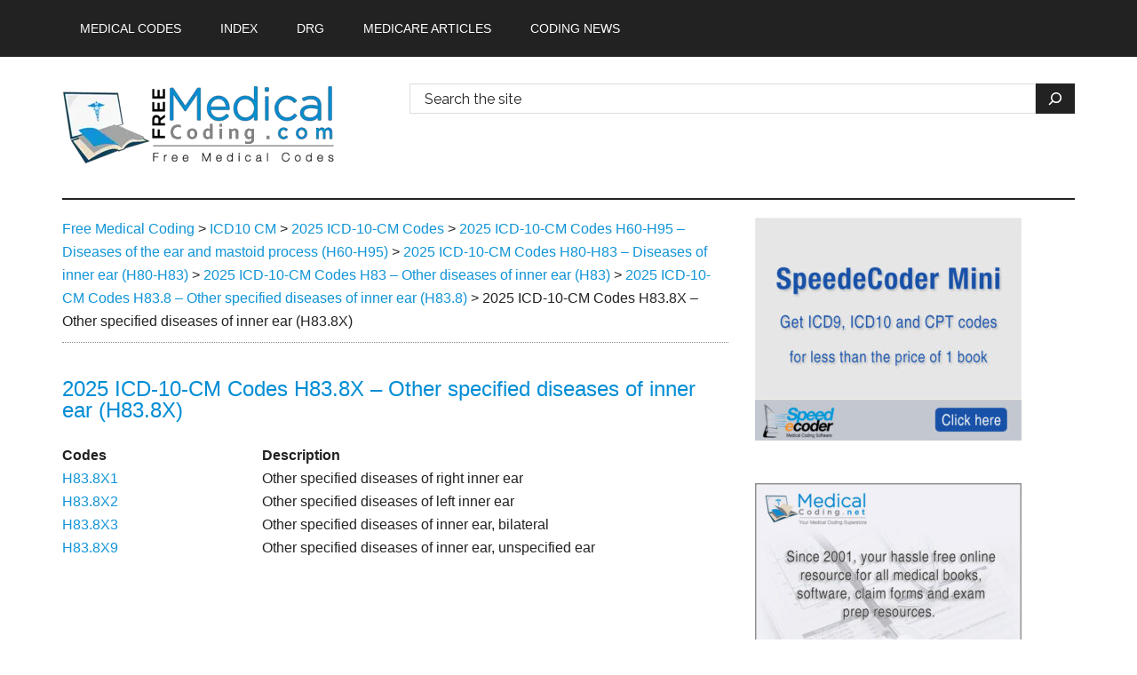

--- FILE ---
content_type: text/html; charset=UTF-8
request_url: https://freemedicalcoding.com/icd10cm/codes/h60-h95/h80-h83/h83/h83-8/h83-8x/
body_size: 17662
content:
<!DOCTYPE html><html lang="en-US" prefix="og: https://ogp.me/ns#"><head><meta charset="UTF-8"/>
<script>var __ezHttpConsent={setByCat:function(src,tagType,attributes,category,force,customSetScriptFn=null){var setScript=function(){if(force||window.ezTcfConsent[category]){if(typeof customSetScriptFn==='function'){customSetScriptFn();}else{var scriptElement=document.createElement(tagType);scriptElement.src=src;attributes.forEach(function(attr){for(var key in attr){if(attr.hasOwnProperty(key)){scriptElement.setAttribute(key,attr[key]);}}});var firstScript=document.getElementsByTagName(tagType)[0];firstScript.parentNode.insertBefore(scriptElement,firstScript);}}};if(force||(window.ezTcfConsent&&window.ezTcfConsent.loaded)){setScript();}else if(typeof getEzConsentData==="function"){getEzConsentData().then(function(ezTcfConsent){if(ezTcfConsent&&ezTcfConsent.loaded){setScript();}else{console.error("cannot get ez consent data");force=true;setScript();}});}else{force=true;setScript();console.error("getEzConsentData is not a function");}},};</script>
<script>var ezTcfConsent=window.ezTcfConsent?window.ezTcfConsent:{loaded:false,store_info:false,develop_and_improve_services:false,measure_ad_performance:false,measure_content_performance:false,select_basic_ads:false,create_ad_profile:false,select_personalized_ads:false,create_content_profile:false,select_personalized_content:false,understand_audiences:false,use_limited_data_to_select_content:false,};function getEzConsentData(){return new Promise(function(resolve){document.addEventListener("ezConsentEvent",function(event){var ezTcfConsent=event.detail.ezTcfConsent;resolve(ezTcfConsent);});});}</script>
<script>if(typeof _setEzCookies!=='function'){function _setEzCookies(ezConsentData){var cookies=window.ezCookieQueue;for(var i=0;i<cookies.length;i++){var cookie=cookies[i];if(ezConsentData&&ezConsentData.loaded&&ezConsentData[cookie.tcfCategory]){document.cookie=cookie.name+"="+cookie.value;}}}}
window.ezCookieQueue=window.ezCookieQueue||[];if(typeof addEzCookies!=='function'){function addEzCookies(arr){window.ezCookieQueue=[...window.ezCookieQueue,...arr];}}
addEzCookies([{name:"ezoab_84125",value:"mod258-c; Path=/; Domain=freemedicalcoding.com; Max-Age=7200",tcfCategory:"store_info",isEzoic:"true",},{name:"ezosuibasgeneris-1",value:"e3c68d2a-54c9-417a-73c0-87dced75a4cf; Path=/; Domain=freemedicalcoding.com; Expires=Wed, 20 Jan 2027 08:36:42 UTC; Secure; SameSite=None",tcfCategory:"understand_audiences",isEzoic:"true",}]);if(window.ezTcfConsent&&window.ezTcfConsent.loaded){_setEzCookies(window.ezTcfConsent);}else if(typeof getEzConsentData==="function"){getEzConsentData().then(function(ezTcfConsent){if(ezTcfConsent&&ezTcfConsent.loaded){_setEzCookies(window.ezTcfConsent);}else{console.error("cannot get ez consent data");_setEzCookies(window.ezTcfConsent);}});}else{console.error("getEzConsentData is not a function");_setEzCookies(window.ezTcfConsent);}</script><script type="text/javascript" data-ezscrex='false' data-cfasync='false'>window._ezaq = Object.assign({"edge_cache_status":13,"edge_response_time":106,"url":"https://freemedicalcoding.com/icd10cm/codes/h60-h95/h80-h83/h83/h83-8/h83-8x/"}, typeof window._ezaq !== "undefined" ? window._ezaq : {});</script><script type="text/javascript" data-ezscrex='false' data-cfasync='false'>window._ezaq = Object.assign({"ab_test_id":"mod258-c"}, typeof window._ezaq !== "undefined" ? window._ezaq : {});window.__ez=window.__ez||{};window.__ez.tf={};</script><script type="text/javascript" data-ezscrex='false' data-cfasync='false'>window.ezDisableAds = true;</script>
<script data-ezscrex='false' data-cfasync='false' data-pagespeed-no-defer>var __ez=__ez||{};__ez.stms=Date.now();__ez.evt={};__ez.script={};__ez.ck=__ez.ck||{};__ez.template={};__ez.template.isOrig=true;window.__ezScriptHost="//www.ezojs.com";__ez.queue=__ez.queue||function(){var e=0,i=0,t=[],n=!1,o=[],r=[],s=!0,a=function(e,i,n,o,r,s,a){var l=arguments.length>7&&void 0!==arguments[7]?arguments[7]:window,d=this;this.name=e,this.funcName=i,this.parameters=null===n?null:w(n)?n:[n],this.isBlock=o,this.blockedBy=r,this.deleteWhenComplete=s,this.isError=!1,this.isComplete=!1,this.isInitialized=!1,this.proceedIfError=a,this.fWindow=l,this.isTimeDelay=!1,this.process=function(){f("... func = "+e),d.isInitialized=!0,d.isComplete=!0,f("... func.apply: "+e);var i=d.funcName.split("."),n=null,o=this.fWindow||window;i.length>3||(n=3===i.length?o[i[0]][i[1]][i[2]]:2===i.length?o[i[0]][i[1]]:o[d.funcName]),null!=n&&n.apply(null,this.parameters),!0===d.deleteWhenComplete&&delete t[e],!0===d.isBlock&&(f("----- F'D: "+d.name),m())}},l=function(e,i,t,n,o,r,s){var a=arguments.length>7&&void 0!==arguments[7]?arguments[7]:window,l=this;this.name=e,this.path=i,this.async=o,this.defer=r,this.isBlock=t,this.blockedBy=n,this.isInitialized=!1,this.isError=!1,this.isComplete=!1,this.proceedIfError=s,this.fWindow=a,this.isTimeDelay=!1,this.isPath=function(e){return"/"===e[0]&&"/"!==e[1]},this.getSrc=function(e){return void 0!==window.__ezScriptHost&&this.isPath(e)&&"banger.js"!==this.name?window.__ezScriptHost+e:e},this.process=function(){l.isInitialized=!0,f("... file = "+e);var i=this.fWindow?this.fWindow.document:document,t=i.createElement("script");t.src=this.getSrc(this.path),!0===o?t.async=!0:!0===r&&(t.defer=!0),t.onerror=function(){var e={url:window.location.href,name:l.name,path:l.path,user_agent:window.navigator.userAgent};"undefined"!=typeof _ezaq&&(e.pageview_id=_ezaq.page_view_id);var i=encodeURIComponent(JSON.stringify(e)),t=new XMLHttpRequest;t.open("GET","//g.ezoic.net/ezqlog?d="+i,!0),t.send(),f("----- ERR'D: "+l.name),l.isError=!0,!0===l.isBlock&&m()},t.onreadystatechange=t.onload=function(){var e=t.readyState;f("----- F'D: "+l.name),e&&!/loaded|complete/.test(e)||(l.isComplete=!0,!0===l.isBlock&&m())},i.getElementsByTagName("head")[0].appendChild(t)}},d=function(e,i){this.name=e,this.path="",this.async=!1,this.defer=!1,this.isBlock=!1,this.blockedBy=[],this.isInitialized=!0,this.isError=!1,this.isComplete=i,this.proceedIfError=!1,this.isTimeDelay=!1,this.process=function(){}};function c(e,i,n,s,a,d,c,u,f){var m=new l(e,i,n,s,a,d,c,f);!0===u?o[e]=m:r[e]=m,t[e]=m,h(m)}function h(e){!0!==u(e)&&0!=s&&e.process()}function u(e){if(!0===e.isTimeDelay&&!1===n)return f(e.name+" blocked = TIME DELAY!"),!0;if(w(e.blockedBy))for(var i=0;i<e.blockedBy.length;i++){var o=e.blockedBy[i];if(!1===t.hasOwnProperty(o))return f(e.name+" blocked = "+o),!0;if(!0===e.proceedIfError&&!0===t[o].isError)return!1;if(!1===t[o].isComplete)return f(e.name+" blocked = "+o),!0}return!1}function f(e){var i=window.location.href,t=new RegExp("[?&]ezq=([^&#]*)","i").exec(i);"1"===(t?t[1]:null)&&console.debug(e)}function m(){++e>200||(f("let's go"),p(o),p(r))}function p(e){for(var i in e)if(!1!==e.hasOwnProperty(i)){var t=e[i];!0===t.isComplete||u(t)||!0===t.isInitialized||!0===t.isError?!0===t.isError?f(t.name+": error"):!0===t.isComplete?f(t.name+": complete already"):!0===t.isInitialized&&f(t.name+": initialized already"):t.process()}}function w(e){return"[object Array]"==Object.prototype.toString.call(e)}return window.addEventListener("load",(function(){setTimeout((function(){n=!0,f("TDELAY -----"),m()}),5e3)}),!1),{addFile:c,addFileOnce:function(e,i,n,o,r,s,a,l,d){t[e]||c(e,i,n,o,r,s,a,l,d)},addDelayFile:function(e,i){var n=new l(e,i,!1,[],!1,!1,!0);n.isTimeDelay=!0,f(e+" ...  FILE! TDELAY"),r[e]=n,t[e]=n,h(n)},addFunc:function(e,n,s,l,d,c,u,f,m,p){!0===c&&(e=e+"_"+i++);var w=new a(e,n,s,l,d,u,f,p);!0===m?o[e]=w:r[e]=w,t[e]=w,h(w)},addDelayFunc:function(e,i,n){var o=new a(e,i,n,!1,[],!0,!0);o.isTimeDelay=!0,f(e+" ...  FUNCTION! TDELAY"),r[e]=o,t[e]=o,h(o)},items:t,processAll:m,setallowLoad:function(e){s=e},markLoaded:function(e){if(e&&0!==e.length){if(e in t){var i=t[e];!0===i.isComplete?f(i.name+" "+e+": error loaded duplicate"):(i.isComplete=!0,i.isInitialized=!0)}else t[e]=new d(e,!0);f("markLoaded dummyfile: "+t[e].name)}},logWhatsBlocked:function(){for(var e in t)!1!==t.hasOwnProperty(e)&&u(t[e])}}}();__ez.evt.add=function(e,t,n){e.addEventListener?e.addEventListener(t,n,!1):e.attachEvent?e.attachEvent("on"+t,n):e["on"+t]=n()},__ez.evt.remove=function(e,t,n){e.removeEventListener?e.removeEventListener(t,n,!1):e.detachEvent?e.detachEvent("on"+t,n):delete e["on"+t]};__ez.script.add=function(e){var t=document.createElement("script");t.src=e,t.async=!0,t.type="text/javascript",document.getElementsByTagName("head")[0].appendChild(t)};__ez.dot=__ez.dot||{};__ez.queue.addFileOnce('/detroitchicago/boise.js', '/detroitchicago/boise.js?gcb=195-0&cb=5', true, [], true, false, true, false);__ez.queue.addFileOnce('/parsonsmaize/abilene.js', '/parsonsmaize/abilene.js?gcb=195-0&cb=e80eca0cdb', true, [], true, false, true, false);__ez.queue.addFileOnce('/parsonsmaize/mulvane.js', '/parsonsmaize/mulvane.js?gcb=195-0&cb=e75e48eec0', true, ['/parsonsmaize/abilene.js'], true, false, true, false);__ez.queue.addFileOnce('/detroitchicago/birmingham.js', '/detroitchicago/birmingham.js?gcb=195-0&cb=539c47377c', true, ['/parsonsmaize/abilene.js'], true, false, true, false);</script>
<script data-ezscrex="false" type="text/javascript" data-cfasync="false">window._ezaq = Object.assign({"ad_cache_level":0,"adpicker_placement_cnt":0,"ai_placeholder_cache_level":0,"ai_placeholder_placement_cnt":-1,"author":"Vivek","domain":"freemedicalcoding.com","domain_id":84125,"ezcache_level":2,"ezcache_skip_code":0,"has_bad_image":0,"has_bad_words":0,"is_sitespeed":0,"lt_cache_level":0,"publish_date":"2023-01-17","response_size":66487,"response_size_orig":60682,"response_time_orig":73,"template_id":5,"url":"https://freemedicalcoding.com/icd10cm/codes/h60-h95/h80-h83/h83/h83-8/h83-8x/","word_count":0,"worst_bad_word_level":0}, typeof window._ezaq !== "undefined" ? window._ezaq : {});__ez.queue.markLoaded('ezaqBaseReady');</script>
<script type='text/javascript' data-ezscrex='false' data-cfasync='false'>
window.ezAnalyticsStatic = true;

function analyticsAddScript(script) {
	var ezDynamic = document.createElement('script');
	ezDynamic.type = 'text/javascript';
	ezDynamic.innerHTML = script;
	document.head.appendChild(ezDynamic);
}
function getCookiesWithPrefix() {
    var allCookies = document.cookie.split(';');
    var cookiesWithPrefix = {};

    for (var i = 0; i < allCookies.length; i++) {
        var cookie = allCookies[i].trim();

        for (var j = 0; j < arguments.length; j++) {
            var prefix = arguments[j];
            if (cookie.indexOf(prefix) === 0) {
                var cookieParts = cookie.split('=');
                var cookieName = cookieParts[0];
                var cookieValue = cookieParts.slice(1).join('=');
                cookiesWithPrefix[cookieName] = decodeURIComponent(cookieValue);
                break; // Once matched, no need to check other prefixes
            }
        }
    }

    return cookiesWithPrefix;
}
function productAnalytics() {
	var d = {"pr":[6],"omd5":"0c84c4e04d7a63fc97b2583cd6502458","nar":"risk score"};
	d.u = _ezaq.url;
	d.p = _ezaq.page_view_id;
	d.v = _ezaq.visit_uuid;
	d.ab = _ezaq.ab_test_id;
	d.e = JSON.stringify(_ezaq);
	d.ref = document.referrer;
	d.c = getCookiesWithPrefix('active_template', 'ez', 'lp_');
	if(typeof ez_utmParams !== 'undefined') {
		d.utm = ez_utmParams;
	}

	var dataText = JSON.stringify(d);
	var xhr = new XMLHttpRequest();
	xhr.open('POST','/ezais/analytics?cb=1', true);
	xhr.onload = function () {
		if (xhr.status!=200) {
            return;
		}

        if(document.readyState !== 'loading') {
            analyticsAddScript(xhr.response);
            return;
        }

        var eventFunc = function() {
            if(document.readyState === 'loading') {
                return;
            }
            document.removeEventListener('readystatechange', eventFunc, false);
            analyticsAddScript(xhr.response);
        };

        document.addEventListener('readystatechange', eventFunc, false);
	};
	xhr.setRequestHeader('Content-Type','text/plain');
	xhr.send(dataText);
}
__ez.queue.addFunc("productAnalytics", "productAnalytics", null, true, ['ezaqBaseReady'], false, false, false, true);
</script><base href="https://freemedicalcoding.com/icd10cm/codes/h60-h95/h80-h83/h83/h83-8/h83-8x/"/>

<meta name="viewport" content="width=device-width, initial-scale=1"/>

<!-- Search Engine Optimization by Rank Math PRO - https://rankmath.com/ -->
<title>2025 ICD-10-CM Codes H83.8X - Other specified diseases of inner ear (H83.8X) - Free Medical Coding</title>
<meta name="description" content="Codes DescriptionH83.8X1 Other specified diseases of right inner earH83.8X2 Other specified diseases of left inner earH83.8X3 Other specified diseases of"/>
<meta name="robots" content="index, follow, max-snippet:-1, max-video-preview:-1, max-image-preview:large"/>
<link rel="canonical" href="https://freemedicalcoding.com/icd10cm/codes/h60-h95/h80-h83/h83/h83-8/h83-8x/"/>
<meta property="og:locale" content="en_US"/>
<meta property="og:type" content="article"/>
<meta property="og:title" content="2025 ICD-10-CM Codes H83.8X - Other specified diseases of inner ear (H83.8X) - Free Medical Coding"/>
<meta property="og:description" content="Codes DescriptionH83.8X1 Other specified diseases of right inner earH83.8X2 Other specified diseases of left inner earH83.8X3 Other specified diseases of"/>
<meta property="og:url" content="https://freemedicalcoding.com/icd10cm/codes/h60-h95/h80-h83/h83/h83-8/h83-8x/"/>
<meta property="og:site_name" content="Free Medical Coding"/>
<meta property="article:published_time" content="2023-01-17T13:10:58+00:00"/>
<meta name="twitter:card" content="summary_large_image"/>
<meta name="twitter:title" content="2025 ICD-10-CM Codes H83.8X - Other specified diseases of inner ear (H83.8X) - Free Medical Coding"/>
<meta name="twitter:description" content="Codes DescriptionH83.8X1 Other specified diseases of right inner earH83.8X2 Other specified diseases of left inner earH83.8X3 Other specified diseases of"/>
<meta name="twitter:label1" content="Time to read"/>
<meta name="twitter:data1" content="Less than a minute"/>
<script type="application/ld+json" class="rank-math-schema-pro">{"@context":"https://schema.org","@graph":[{"@type":["Person","Organization"],"@id":"https://freemedicalcoding.com/#person","name":"Vivek","logo":{"@type":"ImageObject","@id":"https://freemedicalcoding.com/#logo","url":"https://freemedicalcoding.com/wp-content/uploads/2022/12/freemedicalcoding_1.png","contentUrl":"https://freemedicalcoding.com/wp-content/uploads/2022/12/freemedicalcoding_1.png","caption":"Free Medical Coding","inLanguage":"en-US","width":"319","height":"91"},"image":{"@type":"ImageObject","@id":"https://freemedicalcoding.com/#logo","url":"https://freemedicalcoding.com/wp-content/uploads/2022/12/freemedicalcoding_1.png","contentUrl":"https://freemedicalcoding.com/wp-content/uploads/2022/12/freemedicalcoding_1.png","caption":"Free Medical Coding","inLanguage":"en-US","width":"319","height":"91"}},{"@type":"WebSite","@id":"https://freemedicalcoding.com/#website","url":"https://freemedicalcoding.com","name":"Free Medical Coding","alternateName":"FMC","publisher":{"@id":"https://freemedicalcoding.com/#person"},"inLanguage":"en-US"},{"@type":"WebPage","@id":"https://freemedicalcoding.com/icd10cm/codes/h60-h95/h80-h83/h83/h83-8/h83-8x/#webpage","url":"https://freemedicalcoding.com/icd10cm/codes/h60-h95/h80-h83/h83/h83-8/h83-8x/","name":"2025 ICD-10-CM Codes H83.8X - Other specified diseases of inner ear (H83.8X) - Free Medical Coding","datePublished":"2023-01-17T13:10:58+00:00","dateModified":"2023-01-17T13:10:58+00:00","isPartOf":{"@id":"https://freemedicalcoding.com/#website"},"inLanguage":"en-US"},{"@type":"Person","@id":"https://freemedicalcoding.com/author/aad5ccf3_admin/","name":"Vivek","url":"https://freemedicalcoding.com/author/aad5ccf3_admin/","image":{"@type":"ImageObject","@id":"https://secure.gravatar.com/avatar/4c064027e06f3c9cd0eca44ce5292ba0434aaf958c990f937a43c9e4f1895d30?s=96&amp;d=mm&amp;r=g","url":"https://secure.gravatar.com/avatar/4c064027e06f3c9cd0eca44ce5292ba0434aaf958c990f937a43c9e4f1895d30?s=96&amp;d=mm&amp;r=g","caption":"Vivek","inLanguage":"en-US"},"sameAs":["https://freemedicalcoding.com"]},{"@type":"BlogPosting","headline":"2025 ICD-10-CM Codes H83.8X - Other specified diseases of inner ear (H83.8X) - Free Medical Coding","datePublished":"2023-01-17T13:10:58+00:00","dateModified":"2023-01-17T13:10:58+00:00","author":{"@id":"https://freemedicalcoding.com/author/aad5ccf3_admin/","name":"Vivek"},"publisher":{"@id":"https://freemedicalcoding.com/#person"},"description":"Codes DescriptionH83.8X1 Other specified diseases of right inner earH83.8X2 Other specified diseases of left inner earH83.8X3 Other specified diseases of","name":"2025 ICD-10-CM Codes H83.8X - Other specified diseases of inner ear (H83.8X) - Free Medical Coding","@id":"https://freemedicalcoding.com/icd10cm/codes/h60-h95/h80-h83/h83/h83-8/h83-8x/#richSnippet","isPartOf":{"@id":"https://freemedicalcoding.com/icd10cm/codes/h60-h95/h80-h83/h83/h83-8/h83-8x/#webpage"},"inLanguage":"en-US","mainEntityOfPage":{"@id":"https://freemedicalcoding.com/icd10cm/codes/h60-h95/h80-h83/h83/h83-8/h83-8x/#webpage"}}]}</script>
<!-- /Rank Math WordPress SEO plugin -->

<link rel="dns-prefetch" href="//fonts.googleapis.com"/>
<link rel="dns-prefetch" href="//www.googletagmanager.com"/>
<link rel="alternate" title="oEmbed (JSON)" type="application/json+oembed" href="https://freemedicalcoding.com/wp-json/oembed/1.0/embed?url=https%3A%2F%2Ffreemedicalcoding.com%2Ficd10cm%2Fcodes%2Fh60-h95%2Fh80-h83%2Fh83%2Fh83-8%2Fh83-8x%2F"/>
<link rel="alternate" title="oEmbed (XML)" type="text/xml+oembed" href="https://freemedicalcoding.com/wp-json/oembed/1.0/embed?url=https%3A%2F%2Ffreemedicalcoding.com%2Ficd10cm%2Fcodes%2Fh60-h95%2Fh80-h83%2Fh83%2Fh83-8%2Fh83-8x%2F&amp;format=xml"/>
<style id="wp-img-auto-sizes-contain-inline-css">
img:is([sizes=auto i],[sizes^="auto," i]){contain-intrinsic-size:3000px 1500px}
/*# sourceURL=wp-img-auto-sizes-contain-inline-css */
</style>
<link rel="stylesheet" id="atomic-blocks-fontawesome-css" href="https://freemedicalcoding.com/wp-content/plugins/atomic-blocks/dist/assets/fontawesome/css/all.min.css?ver=1669903016" media="all"/>
<link rel="stylesheet" id="genesis-blocks-style-css-css" href="https://freemedicalcoding.com/wp-content/plugins/genesis-blocks/dist/style-blocks.build.css?ver=1765026194" media="all"/>
<link rel="stylesheet" id="magazine-pro-css" href="https://freemedicalcoding.com/wp-content/themes/magazine-pro/style.css?ver=3.6.0" media="all"/>
<style id="magazine-pro-inline-css">

		.custom-logo-link,
		.wp-custom-logo .title-area {
			max-width: 380px;
		}

		.wp-custom-logo .header-widget-area {
			max-width: calc(99% - 380px);
		}
		
/*# sourceURL=magazine-pro-inline-css */
</style>
<style id="wp-emoji-styles-inline-css">

	img.wp-smiley, img.emoji {
		display: inline !important;
		border: none !important;
		box-shadow: none !important;
		height: 1em !important;
		width: 1em !important;
		margin: 0 0.07em !important;
		vertical-align: -0.1em !important;
		background: none !important;
		padding: 0 !important;
	}
/*# sourceURL=wp-emoji-styles-inline-css */
</style>
<style id="wp-block-library-inline-css">
:root{--wp-block-synced-color:#7a00df;--wp-block-synced-color--rgb:122,0,223;--wp-bound-block-color:var(--wp-block-synced-color);--wp-editor-canvas-background:#ddd;--wp-admin-theme-color:#007cba;--wp-admin-theme-color--rgb:0,124,186;--wp-admin-theme-color-darker-10:#006ba1;--wp-admin-theme-color-darker-10--rgb:0,107,160.5;--wp-admin-theme-color-darker-20:#005a87;--wp-admin-theme-color-darker-20--rgb:0,90,135;--wp-admin-border-width-focus:2px}@media (min-resolution:192dpi){:root{--wp-admin-border-width-focus:1.5px}}.wp-element-button{cursor:pointer}:root .has-very-light-gray-background-color{background-color:#eee}:root .has-very-dark-gray-background-color{background-color:#313131}:root .has-very-light-gray-color{color:#eee}:root .has-very-dark-gray-color{color:#313131}:root .has-vivid-green-cyan-to-vivid-cyan-blue-gradient-background{background:linear-gradient(135deg,#00d084,#0693e3)}:root .has-purple-crush-gradient-background{background:linear-gradient(135deg,#34e2e4,#4721fb 50%,#ab1dfe)}:root .has-hazy-dawn-gradient-background{background:linear-gradient(135deg,#faaca8,#dad0ec)}:root .has-subdued-olive-gradient-background{background:linear-gradient(135deg,#fafae1,#67a671)}:root .has-atomic-cream-gradient-background{background:linear-gradient(135deg,#fdd79a,#004a59)}:root .has-nightshade-gradient-background{background:linear-gradient(135deg,#330968,#31cdcf)}:root .has-midnight-gradient-background{background:linear-gradient(135deg,#020381,#2874fc)}:root{--wp--preset--font-size--normal:16px;--wp--preset--font-size--huge:42px}.has-regular-font-size{font-size:1em}.has-larger-font-size{font-size:2.625em}.has-normal-font-size{font-size:var(--wp--preset--font-size--normal)}.has-huge-font-size{font-size:var(--wp--preset--font-size--huge)}.has-text-align-center{text-align:center}.has-text-align-left{text-align:left}.has-text-align-right{text-align:right}.has-fit-text{white-space:nowrap!important}#end-resizable-editor-section{display:none}.aligncenter{clear:both}.items-justified-left{justify-content:flex-start}.items-justified-center{justify-content:center}.items-justified-right{justify-content:flex-end}.items-justified-space-between{justify-content:space-between}.screen-reader-text{border:0;clip-path:inset(50%);height:1px;margin:-1px;overflow:hidden;padding:0;position:absolute;width:1px;word-wrap:normal!important}.screen-reader-text:focus{background-color:#ddd;clip-path:none;color:#444;display:block;font-size:1em;height:auto;left:5px;line-height:normal;padding:15px 23px 14px;text-decoration:none;top:5px;width:auto;z-index:100000}html :where(.has-border-color){border-style:solid}html :where([style*=border-top-color]){border-top-style:solid}html :where([style*=border-right-color]){border-right-style:solid}html :where([style*=border-bottom-color]){border-bottom-style:solid}html :where([style*=border-left-color]){border-left-style:solid}html :where([style*=border-width]){border-style:solid}html :where([style*=border-top-width]){border-top-style:solid}html :where([style*=border-right-width]){border-right-style:solid}html :where([style*=border-bottom-width]){border-bottom-style:solid}html :where([style*=border-left-width]){border-left-style:solid}html :where(img[class*=wp-image-]){height:auto;max-width:100%}:where(figure){margin:0 0 1em}html :where(.is-position-sticky){--wp-admin--admin-bar--position-offset:var(--wp-admin--admin-bar--height,0px)}@media screen and (max-width:600px){html :where(.is-position-sticky){--wp-admin--admin-bar--position-offset:0px}}

/*# sourceURL=wp-block-library-inline-css */
</style><style id="wp-block-search-inline-css">
.wp-block-search__button{margin-left:10px;word-break:normal}.wp-block-search__button.has-icon{line-height:0}.wp-block-search__button svg{height:1.25em;min-height:24px;min-width:24px;width:1.25em;fill:currentColor;vertical-align:text-bottom}:where(.wp-block-search__button){border:1px solid #ccc;padding:6px 10px}.wp-block-search__inside-wrapper{display:flex;flex:auto;flex-wrap:nowrap;max-width:100%}.wp-block-search__label{width:100%}.wp-block-search.wp-block-search__button-only .wp-block-search__button{box-sizing:border-box;display:flex;flex-shrink:0;justify-content:center;margin-left:0;max-width:100%}.wp-block-search.wp-block-search__button-only .wp-block-search__inside-wrapper{min-width:0!important;transition-property:width}.wp-block-search.wp-block-search__button-only .wp-block-search__input{flex-basis:100%;transition-duration:.3s}.wp-block-search.wp-block-search__button-only.wp-block-search__searchfield-hidden,.wp-block-search.wp-block-search__button-only.wp-block-search__searchfield-hidden .wp-block-search__inside-wrapper{overflow:hidden}.wp-block-search.wp-block-search__button-only.wp-block-search__searchfield-hidden .wp-block-search__input{border-left-width:0!important;border-right-width:0!important;flex-basis:0;flex-grow:0;margin:0;min-width:0!important;padding-left:0!important;padding-right:0!important;width:0!important}:where(.wp-block-search__input){appearance:none;border:1px solid #949494;flex-grow:1;font-family:inherit;font-size:inherit;font-style:inherit;font-weight:inherit;letter-spacing:inherit;line-height:inherit;margin-left:0;margin-right:0;min-width:3rem;padding:8px;text-decoration:unset!important;text-transform:inherit}:where(.wp-block-search__button-inside .wp-block-search__inside-wrapper){background-color:#fff;border:1px solid #949494;box-sizing:border-box;padding:4px}:where(.wp-block-search__button-inside .wp-block-search__inside-wrapper) .wp-block-search__input{border:none;border-radius:0;padding:0 4px}:where(.wp-block-search__button-inside .wp-block-search__inside-wrapper) .wp-block-search__input:focus{outline:none}:where(.wp-block-search__button-inside .wp-block-search__inside-wrapper) :where(.wp-block-search__button){padding:4px 8px}.wp-block-search.aligncenter .wp-block-search__inside-wrapper{margin:auto}.wp-block[data-align=right] .wp-block-search.wp-block-search__button-only .wp-block-search__inside-wrapper{float:right}
/*# sourceURL=https://freemedicalcoding.com/wp-includes/blocks/search/style.min.css */
</style>
<style id="global-styles-inline-css">
:root{--wp--preset--aspect-ratio--square: 1;--wp--preset--aspect-ratio--4-3: 4/3;--wp--preset--aspect-ratio--3-4: 3/4;--wp--preset--aspect-ratio--3-2: 3/2;--wp--preset--aspect-ratio--2-3: 2/3;--wp--preset--aspect-ratio--16-9: 16/9;--wp--preset--aspect-ratio--9-16: 9/16;--wp--preset--color--black: #000000;--wp--preset--color--cyan-bluish-gray: #abb8c3;--wp--preset--color--white: #ffffff;--wp--preset--color--pale-pink: #f78da7;--wp--preset--color--vivid-red: #cf2e2e;--wp--preset--color--luminous-vivid-orange: #ff6900;--wp--preset--color--luminous-vivid-amber: #fcb900;--wp--preset--color--light-green-cyan: #7bdcb5;--wp--preset--color--vivid-green-cyan: #00d084;--wp--preset--color--pale-cyan-blue: #8ed1fc;--wp--preset--color--vivid-cyan-blue: #0693e3;--wp--preset--color--vivid-purple: #9b51e0;--wp--preset--color--theme-primary: #008285;--wp--preset--color--theme-secondary: #008285;--wp--preset--gradient--vivid-cyan-blue-to-vivid-purple: linear-gradient(135deg,rgb(6,147,227) 0%,rgb(155,81,224) 100%);--wp--preset--gradient--light-green-cyan-to-vivid-green-cyan: linear-gradient(135deg,rgb(122,220,180) 0%,rgb(0,208,130) 100%);--wp--preset--gradient--luminous-vivid-amber-to-luminous-vivid-orange: linear-gradient(135deg,rgb(252,185,0) 0%,rgb(255,105,0) 100%);--wp--preset--gradient--luminous-vivid-orange-to-vivid-red: linear-gradient(135deg,rgb(255,105,0) 0%,rgb(207,46,46) 100%);--wp--preset--gradient--very-light-gray-to-cyan-bluish-gray: linear-gradient(135deg,rgb(238,238,238) 0%,rgb(169,184,195) 100%);--wp--preset--gradient--cool-to-warm-spectrum: linear-gradient(135deg,rgb(74,234,220) 0%,rgb(151,120,209) 20%,rgb(207,42,186) 40%,rgb(238,44,130) 60%,rgb(251,105,98) 80%,rgb(254,248,76) 100%);--wp--preset--gradient--blush-light-purple: linear-gradient(135deg,rgb(255,206,236) 0%,rgb(152,150,240) 100%);--wp--preset--gradient--blush-bordeaux: linear-gradient(135deg,rgb(254,205,165) 0%,rgb(254,45,45) 50%,rgb(107,0,62) 100%);--wp--preset--gradient--luminous-dusk: linear-gradient(135deg,rgb(255,203,112) 0%,rgb(199,81,192) 50%,rgb(65,88,208) 100%);--wp--preset--gradient--pale-ocean: linear-gradient(135deg,rgb(255,245,203) 0%,rgb(182,227,212) 50%,rgb(51,167,181) 100%);--wp--preset--gradient--electric-grass: linear-gradient(135deg,rgb(202,248,128) 0%,rgb(113,206,126) 100%);--wp--preset--gradient--midnight: linear-gradient(135deg,rgb(2,3,129) 0%,rgb(40,116,252) 100%);--wp--preset--font-size--small: 12px;--wp--preset--font-size--medium: 20px;--wp--preset--font-size--large: 20px;--wp--preset--font-size--x-large: 42px;--wp--preset--font-size--normal: 16px;--wp--preset--font-size--larger: 24px;--wp--preset--spacing--20: 0.44rem;--wp--preset--spacing--30: 0.67rem;--wp--preset--spacing--40: 1rem;--wp--preset--spacing--50: 1.5rem;--wp--preset--spacing--60: 2.25rem;--wp--preset--spacing--70: 3.38rem;--wp--preset--spacing--80: 5.06rem;--wp--preset--shadow--natural: 6px 6px 9px rgba(0, 0, 0, 0.2);--wp--preset--shadow--deep: 12px 12px 50px rgba(0, 0, 0, 0.4);--wp--preset--shadow--sharp: 6px 6px 0px rgba(0, 0, 0, 0.2);--wp--preset--shadow--outlined: 6px 6px 0px -3px rgb(255, 255, 255), 6px 6px rgb(0, 0, 0);--wp--preset--shadow--crisp: 6px 6px 0px rgb(0, 0, 0);}:where(.is-layout-flex){gap: 0.5em;}:where(.is-layout-grid){gap: 0.5em;}body .is-layout-flex{display: flex;}.is-layout-flex{flex-wrap: wrap;align-items: center;}.is-layout-flex > :is(*, div){margin: 0;}body .is-layout-grid{display: grid;}.is-layout-grid > :is(*, div){margin: 0;}:where(.wp-block-columns.is-layout-flex){gap: 2em;}:where(.wp-block-columns.is-layout-grid){gap: 2em;}:where(.wp-block-post-template.is-layout-flex){gap: 1.25em;}:where(.wp-block-post-template.is-layout-grid){gap: 1.25em;}.has-black-color{color: var(--wp--preset--color--black) !important;}.has-cyan-bluish-gray-color{color: var(--wp--preset--color--cyan-bluish-gray) !important;}.has-white-color{color: var(--wp--preset--color--white) !important;}.has-pale-pink-color{color: var(--wp--preset--color--pale-pink) !important;}.has-vivid-red-color{color: var(--wp--preset--color--vivid-red) !important;}.has-luminous-vivid-orange-color{color: var(--wp--preset--color--luminous-vivid-orange) !important;}.has-luminous-vivid-amber-color{color: var(--wp--preset--color--luminous-vivid-amber) !important;}.has-light-green-cyan-color{color: var(--wp--preset--color--light-green-cyan) !important;}.has-vivid-green-cyan-color{color: var(--wp--preset--color--vivid-green-cyan) !important;}.has-pale-cyan-blue-color{color: var(--wp--preset--color--pale-cyan-blue) !important;}.has-vivid-cyan-blue-color{color: var(--wp--preset--color--vivid-cyan-blue) !important;}.has-vivid-purple-color{color: var(--wp--preset--color--vivid-purple) !important;}.has-black-background-color{background-color: var(--wp--preset--color--black) !important;}.has-cyan-bluish-gray-background-color{background-color: var(--wp--preset--color--cyan-bluish-gray) !important;}.has-white-background-color{background-color: var(--wp--preset--color--white) !important;}.has-pale-pink-background-color{background-color: var(--wp--preset--color--pale-pink) !important;}.has-vivid-red-background-color{background-color: var(--wp--preset--color--vivid-red) !important;}.has-luminous-vivid-orange-background-color{background-color: var(--wp--preset--color--luminous-vivid-orange) !important;}.has-luminous-vivid-amber-background-color{background-color: var(--wp--preset--color--luminous-vivid-amber) !important;}.has-light-green-cyan-background-color{background-color: var(--wp--preset--color--light-green-cyan) !important;}.has-vivid-green-cyan-background-color{background-color: var(--wp--preset--color--vivid-green-cyan) !important;}.has-pale-cyan-blue-background-color{background-color: var(--wp--preset--color--pale-cyan-blue) !important;}.has-vivid-cyan-blue-background-color{background-color: var(--wp--preset--color--vivid-cyan-blue) !important;}.has-vivid-purple-background-color{background-color: var(--wp--preset--color--vivid-purple) !important;}.has-black-border-color{border-color: var(--wp--preset--color--black) !important;}.has-cyan-bluish-gray-border-color{border-color: var(--wp--preset--color--cyan-bluish-gray) !important;}.has-white-border-color{border-color: var(--wp--preset--color--white) !important;}.has-pale-pink-border-color{border-color: var(--wp--preset--color--pale-pink) !important;}.has-vivid-red-border-color{border-color: var(--wp--preset--color--vivid-red) !important;}.has-luminous-vivid-orange-border-color{border-color: var(--wp--preset--color--luminous-vivid-orange) !important;}.has-luminous-vivid-amber-border-color{border-color: var(--wp--preset--color--luminous-vivid-amber) !important;}.has-light-green-cyan-border-color{border-color: var(--wp--preset--color--light-green-cyan) !important;}.has-vivid-green-cyan-border-color{border-color: var(--wp--preset--color--vivid-green-cyan) !important;}.has-pale-cyan-blue-border-color{border-color: var(--wp--preset--color--pale-cyan-blue) !important;}.has-vivid-cyan-blue-border-color{border-color: var(--wp--preset--color--vivid-cyan-blue) !important;}.has-vivid-purple-border-color{border-color: var(--wp--preset--color--vivid-purple) !important;}.has-vivid-cyan-blue-to-vivid-purple-gradient-background{background: var(--wp--preset--gradient--vivid-cyan-blue-to-vivid-purple) !important;}.has-light-green-cyan-to-vivid-green-cyan-gradient-background{background: var(--wp--preset--gradient--light-green-cyan-to-vivid-green-cyan) !important;}.has-luminous-vivid-amber-to-luminous-vivid-orange-gradient-background{background: var(--wp--preset--gradient--luminous-vivid-amber-to-luminous-vivid-orange) !important;}.has-luminous-vivid-orange-to-vivid-red-gradient-background{background: var(--wp--preset--gradient--luminous-vivid-orange-to-vivid-red) !important;}.has-very-light-gray-to-cyan-bluish-gray-gradient-background{background: var(--wp--preset--gradient--very-light-gray-to-cyan-bluish-gray) !important;}.has-cool-to-warm-spectrum-gradient-background{background: var(--wp--preset--gradient--cool-to-warm-spectrum) !important;}.has-blush-light-purple-gradient-background{background: var(--wp--preset--gradient--blush-light-purple) !important;}.has-blush-bordeaux-gradient-background{background: var(--wp--preset--gradient--blush-bordeaux) !important;}.has-luminous-dusk-gradient-background{background: var(--wp--preset--gradient--luminous-dusk) !important;}.has-pale-ocean-gradient-background{background: var(--wp--preset--gradient--pale-ocean) !important;}.has-electric-grass-gradient-background{background: var(--wp--preset--gradient--electric-grass) !important;}.has-midnight-gradient-background{background: var(--wp--preset--gradient--midnight) !important;}.has-small-font-size{font-size: var(--wp--preset--font-size--small) !important;}.has-medium-font-size{font-size: var(--wp--preset--font-size--medium) !important;}.has-large-font-size{font-size: var(--wp--preset--font-size--large) !important;}.has-x-large-font-size{font-size: var(--wp--preset--font-size--x-large) !important;}
/*# sourceURL=global-styles-inline-css */
</style>

<style id="classic-theme-styles-inline-css">
/*! This file is auto-generated */
.wp-block-button__link{color:#fff;background-color:#32373c;border-radius:9999px;box-shadow:none;text-decoration:none;padding:calc(.667em + 2px) calc(1.333em + 2px);font-size:1.125em}.wp-block-file__button{background:#32373c;color:#fff;text-decoration:none}
/*# sourceURL=/wp-includes/css/classic-themes.min.css */
</style>
<link rel="stylesheet" id="quiz-maker-css" href="https://freemedicalcoding.com/wp-content/plugins/quiz-maker/public/css/quiz-maker-public.css?ver=6.7.0.97" media="all"/>
<link rel="stylesheet" id="dashicons-css" href="https://freemedicalcoding.com/wp-includes/css/dashicons.min.css?ver=6.9" media="all"/>
<link rel="stylesheet" id="magazine-pro-fonts-css" href="https://fonts.googleapis.com/css?family=Roboto%3A300%2C400%7CRaleway%3A400%2C500%2C900&amp;ver=3.6.0" media="all"/>
<link rel="stylesheet" id="magazine-pro-gutenberg-css" href="https://freemedicalcoding.com/wp-content/themes/magazine-pro/lib/gutenberg/front-end.css?ver=3.6.0" media="all"/>
<style id="magazine-pro-gutenberg-inline-css">
.ab-block-post-grid .ab-block-post-grid-more-link:hover,
.ab-block-post-grid header .ab-block-post-grid-title a:hover {
	color: #008285;
}

.button-more-link.ab-block-post-grid .ab-block-post-grid-more-link:hover,
.ab-block-post-grid .is-grid .ab-block-post-grid-image a .ab-block-post-grid-date,
.site-container .wp-block-button .wp-block-button__link {
	background-color: #008285;
	color: #ffffff;
}

.button-more-link.ab-block-post-grid .ab-block-post-grid-more-link:hover,
.wp-block-button .wp-block-button__link:not(.has-background),
.wp-block-button .wp-block-button__link:not(.has-background):focus,
.wp-block-button .wp-block-button__link:not(.has-background):hover {
	color: #ffffff;
}

.site-container .wp-block-button.is-style-outline .wp-block-button__link {
	color: #008285;
}

.site-container .wp-block-button.is-style-outline .wp-block-button__link:focus,
.site-container .wp-block-button.is-style-outline .wp-block-button__link:hover {
	color: #23a5a8;
}

.site-container .wp-block-pullquote.is-style-solid-color {
	background-color: #008285;
}		.site-container .has-small-font-size {
			font-size: 12px;
		}		.site-container .has-normal-font-size {
			font-size: 16px;
		}		.site-container .has-large-font-size {
			font-size: 20px;
		}		.site-container .has-larger-font-size {
			font-size: 24px;
		}		.site-container .has-theme-primary-color,
		.site-container .wp-block-button .wp-block-button__link.has-theme-primary-color,
		.site-container .wp-block-button.is-style-outline .wp-block-button__link.has-theme-primary-color {
			color: #008285;
		}
		.site-container .has-theme-primary-background-color,
		.site-container .wp-block-button .wp-block-button__link.has-theme-primary-background-color,
		.site-container .wp-block-pullquote.is-style-solid-color.has-theme-primary-background-color {
			background-color: #008285;
		}		.site-container .has-theme-secondary-color,
		.site-container .wp-block-button .wp-block-button__link.has-theme-secondary-color,
		.site-container .wp-block-button.is-style-outline .wp-block-button__link.has-theme-secondary-color {
			color: #008285;
		}
		.site-container .has-theme-secondary-background-color,
		.site-container .wp-block-button .wp-block-button__link.has-theme-secondary-background-color,
		.site-container .wp-block-pullquote.is-style-solid-color.has-theme-secondary-background-color {
			background-color: #008285;
		}
/*# sourceURL=magazine-pro-gutenberg-inline-css */
</style>
<link rel="stylesheet" id="simple-social-icons-font-css" href="https://freemedicalcoding.com/wp-content/plugins/simple-social-icons/css/style.css?ver=4.0.0" media="all"/>
<script src="https://freemedicalcoding.com/wp-includes/js/jquery/jquery.min.js?ver=3.7.1" id="jquery-core-js"></script>
<script src="https://freemedicalcoding.com/wp-includes/js/jquery/jquery-migrate.min.js?ver=3.4.1" id="jquery-migrate-js"></script>
<link rel="https://api.w.org/" href="https://freemedicalcoding.com/wp-json/"/><link rel="alternate" title="JSON" type="application/json" href="https://freemedicalcoding.com/wp-json/wp/v2/pages/34372"/><meta name="generator" content="Site Kit by Google 1.170.0"/><link rel="icon" href="https://freemedicalcoding.com/wp-content/themes/magazine-pro/images/favicon.ico"/>
<link rel="pingback" href="https://freemedicalcoding.com/xmlrpc.php"/>
<!-- Google tag (gtag.js) -->
<script async="" src="https://www.googletagmanager.com/gtag/js?id=G-W5N6VT55QM"></script>
<script>
  window.dataLayer = window.dataLayer || [];
  function gtag(){dataLayer.push(arguments);}
  gtag('js', new Date());

  gtag('config', 'G-W5N6VT55QM');
</script>		<style id="wp-custom-css">
			--wp--preset--color--theme-secondary: #007aff;
--wp--preset--color--theme-primary: #007aff;
*{
	font-family: arial !important;
}
h1, h2, h3, h4, h5, h6, p, a, div, span, section{
	font-family: arial !important;
}
@media only screen and (max-width: 915px){
	#simple-social-icons-5{
		display:none;
	}
	
	.menu-toggle, 
	.dashicons-before, 
	.dashicons-menu{
		text-align: right;
	}
}
.header-widget-area{
	width:100% !important;
}
/* .social-facebook{
	color:blue;
	
}
.social-facebook:hover{
	color:white;	
}
.ssi-facebook a:hover{
	background-color:#2b3990 !important;
} */

     /* All Social Links div */
#simple-social-icons-5 .widget-wrap{
	display: flex;
  float: right;
}
#simple-social-icons-3 .widget-wrap{
	display: flex;
}
#simple-social-icons-5 .widget-wrap .widget-title{
    margin-top: 10px;
}
#simple-social-icons-3 .widget-wrap .widget-title{
    font-size: 13px;
    margin-top: 10px;
}
#simple-social-icons-3 .widget-wrap ul li a,
#simple-social-icons-3 .widget-wrap ul li a{
	background: none !important;
}
      /* All Social Links */
.ssi-facebook a,
.ssi-goodreads a,
.ssi-twitter a{
	padding: 0 !important;
	margin: 0 5px;
}

.ssi-twitter a{
	margin-right: 15px;
}

      /* FB */
.ssi-facebook a svg{
    color: #FFF !important;
    background: #536fb3 !important;	
	border-radius: 50%;
	padding: 9px;
}
.ssi-facebook a svg:hover, 
.ssi-facebook a svg:focus{
    color: #536fb3 !important;
    background: #fff !important;
}

      /* Twitter */
.ssi-twitter a svg{
    color: #FFF !important;
    background: #67c2e0 !important;	
	border-radius: 50%;
	padding: 9px;
}
.ssi-twitter a svg:hover, 
.ssi-twitter a svg:focus{
    color: #67c2e0 !important;
    background: #fff !important;
}

      /* google */
.ssi-goodreads a svg{
    color: #FFF !important;
    background: #434a5b !important;	
	border-radius: 50%;
	padding: 9px;
}
.ssi-goodreads a svg:hover, 
.ssi-goodreads a svg:focus{
    color: #434a5b !important;
    background: #fff !important;
}

       /* Search Form */
#block-14 .widget-wrap form,
.wp-block-search__inside-wrapper {
	width:100% !important;
}
#wp-block-search__input-1{
	height:30px;
}
.wp-block-search__button{
	margin:0;
	padding: 0 10px;
}
.wp-block-search__button:hover,.wp-block-search__button:focus{
	background:#0f94d7;
}

       /* Newsletter Form */
#subscribeenews-ext-3{
	display:flex;
}
.enews-widget input{
	margin-bottom: 0;
}
#subbutton{
	padding: 0 10px;
  width: fit-content;
}
#subbutton:hover{
	background:#aaa;
}

#wpfront-scroll-top-container{
    width: 42px !important;
}
.widget-area .enews-widget input[type="submit"]{
	background-color:#0f94d7;
}

			/* HCPCS CODE */
/* .mydatatable th{
	width: 40%;
} */
.site-inner{
/* position:relative; */
padding-top:20px;
}
/* .m_number{
display:flex;
  position: absolute;
  top: 0%;
padding-top: 10px;
} */
/* .m_number span{
display:flex; 
} */ 
.m_number{
 border-bottom: 2px solid #000;
 margin-bottom:10px;
 padding-bottom:5px;
} 
.m_number span a{
 color: dimgray !important;
 font-weight:900;
}
.m_number a{
 font-weight:900 !important;
	cursor:pointer;
}
.entry-title{
	/* display:none; */
	font-size:24px;
	color: #008dd5;
}
.entry-title a{	
	color:#0f94d7;
}
.entry-title a:hover{	
	color:#000;
}
 
@media screen and (max-width: 1000px){
/* .m_number{
display: none;
} */
}

.mydataul3{
 padding-left: 0 !important;
 margin-top: 10px;
}
.mydataul{
 padding-left: 0 !important;
 margin-top: 10px;
}
.mydataul li {
 display: flex;
}
.dates span{
 padding: 2px 6px 0px 6px;
 font-size: 12px;
 font-weight: 600;
 color: #fff;
 border-radius: 3px !important;
 background-color: #777;
 margin: 5px 5px 5px 0;
 display: inline-block;
} 
.treeview ul {
  list-style: none;
  padding-left: 0;
}
.treeview ul li {
  padding: 10px 0px 0px 10px;
  position: relative;
}
.treeview ul li:before {
    content: "";
    position: absolute;
    top: -10px;
    left: 0px;
    border-left: 1px dashed #a2a5b5;
    width: 1px;
    height: 100%;
}
.treeview ul li:after {
  content: "";
    position: absolute;
    border-top: 1px dashed #a2a5b5;
    top: 17px;
    left: 3px;
    width: 15px;
}
.treeview > ul > li:after, .treeview > ul > li:last-child:before {
  content: unset;
}
.treeview > ul > li:before {
  top: 90px;
  left: 36px;
}
.treeview > ul > li:not(:last-child) > ul > li:before {
  content: unset;
}
.treeview > ul > li > .treeview__level:before {
    height: 0;
    width: 0;
    top: 17.5px;
    content: '▼';
    transform: rotate(270deg);
    color: #f13a35;
    background: #fff;
    left: -7px;
    font-size: 15px;
}
.treeview > ul > li > ul {
/*  padding-left: 34px;*/
}
.treeview__level {
  padding-left: 20px;
  position: relative;
  z-index: 1;
}
.treeview__level:before {
/*  content: attr(data-level);*/
    position: absolute;
    height: 0px;
    width: 0px;
    top: 14.5px;
    content: '▼';
    transform: rotate(270deg);
    color: #f13a35;
    background: #565151;
    left: -7px;
    font-size: 15px;
}
.treeview__level .level-same, .treeview__level .level-sub {
  position: absolute;
  display: none;
  transition: opacity 250ms cubic-bezier(0.7, 0, 0.3, 1);
}
.treeview__level .level-same.in, .treeview__level .level-sub.in {
  display: block;
}
.treeview__level .level-same {
  top: 0;
  left: 45px;
}
.treeview__level .level-sub {
  top: 42px;
  left: 0px;
}
.treeview__level .level-remove {
  display: none;
}
.treeview__level.selected {
  background-color: #f9f9fb;
  box-shadow: 0px 3px 15px 0px rgba(0, 0, 0, 0.1);
}
.treeview__level.selected .level-remove {
  display: inline-block;
}
.treeview__level.selected .level-add {
  display: none;
}
.treeview__level.selected .level-same, .treeview__level.selected .level-sub {
  display: none;
}
.treeview .level-title {
  cursor: pointer;
  user-select: none;
}
.treeview .level-title:hover {
/*  text-decoration: underline;*/
}
.treeview--mapview ul {
  justify-content: center;
  display: flex;
}
.treeview--mapview ul li:before {
  content: unset;
}
.treeview--mapview ul li:after {
  content: unset;
}

.treeview ul li:last-child:before {
  top: -22px;
  height: 39px;
} 

.mylastlevel:before {
    color: #5cb85c !important;
}
.mylastlevel span{
	display:flex;
}
.entry-content ul > li {
    list-style-type: none;
}
.entry-content ol ul > li, .entry-content ul ul > li {
    list-style-type: none;
}
a:focus, a:hover{
	outline:none;
	text-decoration:none;
	box-shadow:none;
}
a{
	color:#0f94d7;
	text-decoration:none;
	box-shadow:none;
}
#sp-wp-carousel-free-id-255.sp-wpcp-255 .wpcp-swiper-dots .swiper-pagination-bullet.swiper-pagination-bullet-active{
	background-color:#0f94d7;
}
.entry-content .myul > li {
    list-style-type: disc;
}
.entry-content .myul > li  > .myul > li{
    list-style-type: circle;
}
.entry-content .myul > li  > .myul > li > .myul > li{
    list-style-type: square;
}
.display-flex{
	display:flex;
}
				/* Category */
.archive-description, .taxonomy-archive-description, .taxonomy-description{
	  background-color: #0f94d7;
    padding: 10px;
    color: #fff;
    margin-bottom: 25px;
}

.ab-post-grid-section-title{
/* 	background: none;
  color: #0f94d7;
  font-size: 36px;
  font-weight: 600; */
  text-transform: capitalize;
  padding-left: 0;
	font-size: 26px;
	background-color: #0f94d7;
  padding: 10px;
  color: #fff;
  margin-bottom: 25px;
}
.ab-block-post-grid .is-list .ab-block-post-grid-title, .ab-block-post-grid header .ab-block-post-grid-title a{
	color:#0f94d7;
}
.ab-block-post-grid .is-list .ab-block-post-grid-title, .ab-block-post-grid header .ab-block-post-grid-title a:hover{
	color:#000;
	box-shadow:none;
}
.ab-block-post-grid .ab-text-link, .read-more .searchlink, .more-link{
  color: gray;
  border-bottom: 1px solid gray;
  font-weight: 500;
	transition:.5s ease-in-out;
}
.ab-block-post-grid .ab-text-link:hover, .read-more .searchlink:hover, .more-link:hover{
	color: #08618f;
	border-bottom:1px solid #08618f;
  font-weight: 600;
	box-shadow:none;
	letter-spacing:1px;
	transition:.4s ease-in-out;
}

/*  UL as Table | NEO & DRUG */
@media only screen and (max-width: 1181px){
	.entry-content .myuldiv{
		overflow-x:scroll;
	}
}
.mydataul2{
	width:740px;
	list-style-type:none !important;
	padding-left: 0 !important;
	font-size: 14px;
}
.mydataul2 li{ 
	display:flex;	
	border-top: 1px solid #ddd;
	border-left: 1px solid #ddd;
	border-right: 1px solid #ddd;
}
.mydataul2 li div{
	display:flex;
}
.mydataul2 li div div{ 
	border-left: 1px solid #ddd;
	padding: 5px;
}
.mydataul2 li:last-child{
	border-bottom: 1px solid #ddd;
} 
.search-results-wrap .entry{
	margin-bottom:0;
}
.entry-content .styleul > li{
	list-style-type:square;
}
/* .fa-angle-left:before{
  content: "⯇";
  font-size: 15px;
}
.fa-angle-right:before{
  content: "⯈";
  font-size: 15px;
} */
#sp-wp-carousel-free-id-255.sp-wpcp-255 .swiper-button-prev i{
	content: "⯈";
  font-size: 15px;
} 
#sp-wp-carousel-free-id-255.sp-wpcp-255 .swiper-button-next i{
	content: "⯇";
  font-size: 15px;
}
#sp-wp-carousel-free-id-255.sp-wpcp-255 .swiper-button-prev i:hover, #sp-wp-carousel-free-id-255.sp-wpcp-255 .swiper-button-next i:hover{
	color:#0f94d7 !important;
  font-size: 25px !important;
}
#sp-wp-carousel-free-id-255.sp-wpcp-255 .swiper-button-prev:focus, #sp-wp-carousel-free-id-255.sp-wpcp-255 .swiper-button-next:focus{
	outline:none;
	border:none;
}

	/* HOMEPAGE 4 IMAGE */
.imgs_123 {
  padding: 2%;
  text-align: center;
  
}
.imgs_div_123 {
  max-width: 1200px;
  margin: 0 auto;
  display: grid;
  grid-gap: 1rem;
}
/* Screen larger than 600px? 2 column */
@media (min-width: 300px) {
  .imgs_div_123 { grid-template-columns: repeat(2, 1fr); }
}
/* Screen larger than 900px? 3 columns */
@media (min-width: 900px) {
  .imgs_div_123 { grid-template-columns: repeat(4, 1fr); }
}		</style>
		<script type='text/javascript'>
var ezoTemplate = 'orig_site';
var ezouid = '1';
var ezoFormfactor = '1';
</script><script data-ezscrex="false" type='text/javascript'>
var soc_app_id = '0';
var did = 84125;
var ezdomain = 'freemedicalcoding.com';
var ezoicSearchable = 1;
</script></head>
<body class="wp-singular page-template-default page page-id-34372 page-parent page-child parent-pageid-34371 wp-custom-logo wp-embed-responsive wp-theme-genesis wp-child-theme-magazine-pro content-sidebar genesis-breadcrumbs-visible genesis-singular-image-hidden genesis-footer-widgets-visible primary-nav" itemscope="" itemtype="https://schema.org/WebPage"><div class="site-container"><ul class="genesis-skip-link"><li><a href="#genesis-content" class="screen-reader-shortcut"> Skip to main content</a></li><li><a href="#genesis-sidebar-primary" class="screen-reader-shortcut"> Skip to primary sidebar</a></li><li><a href="#genesis-footer-widgets" class="screen-reader-shortcut"> Skip to footer</a></li></ul><nav class="nav-primary" aria-label="Main" itemscope="" itemtype="https://schema.org/SiteNavigationElement" id="genesis-nav-primary"><div class="wrap"><ul id="menu-before-header-menu" class="menu genesis-nav-menu menu-primary js-superfish"><li id="menu-item-104" class="menu-item menu-item-type-post_type menu-item-object-page menu-item-home menu-item-has-children menu-item-104"><a href="https://freemedicalcoding.com/" itemprop="url"><span itemprop="name">Medical Codes</span></a>
<ul class="sub-menu">
	<li id="menu-item-296" class="menu-item menu-item-type-custom menu-item-object-custom menu-item-296"><a href="https://freemedicalcoding.com/hcpcs/" itemprop="url"><span itemprop="name">HCPCS 2025</span></a></li>
	<li id="menu-item-137" class="menu-item menu-item-type-custom menu-item-object-custom menu-item-137"><a href="https://freemedicalcoding.com/icd10cm/" itemprop="url"><span itemprop="name">ICD10 CM Codes</span></a></li>
	<li id="menu-item-138" class="menu-item menu-item-type-custom menu-item-object-custom menu-item-138"><a href="https://freemedicalcoding.com/icd10pcs/" itemprop="url"><span itemprop="name">ICD 10 PCS</span></a></li>
</ul>
</li>
<li id="menu-item-295" class="menu-item menu-item-type-custom menu-item-object-custom menu-item-has-children menu-item-295"><a href="#" itemprop="url"><span itemprop="name">Index</span></a>
<ul class="sub-menu">
	<li id="menu-item-142" class="menu-item menu-item-type-custom menu-item-object-custom menu-item-142"><a href="https://freemedicalcoding.com/icd10cm/icd10cmindex" itemprop="url"><span itemprop="name">ICD 10 CM Indexes</span></a></li>
	<li id="menu-item-143" class="menu-item menu-item-type-custom menu-item-object-custom menu-item-143"><a href="https://freemedicalcoding.com/icd10cm/icd10cmeindex/" itemprop="url"><span itemprop="name">ICD 10 CM External Cause Indexes</span></a></li>
	<li id="menu-item-144" class="menu-item menu-item-type-custom menu-item-object-custom menu-item-144"><a href="https://freemedicalcoding.com/icd10cm/table_of_drugs/" itemprop="url"><span itemprop="name">ICD 10 CM Drugs Indexes</span></a></li>
	<li id="menu-item-145" class="menu-item menu-item-type-custom menu-item-object-custom menu-item-145"><a href="https://freemedicalcoding.com/icd10cm/table_of_neoplasms/" itemprop="url"><span itemprop="name">ICD 10 CM Neoplasms Indexes</span></a></li>
	<li id="menu-item-146" class="menu-item menu-item-type-custom menu-item-object-custom menu-item-146"><a href="https://freemedicalcoding.com/hcpcs/hcpcsindex/" itemprop="url"><span itemprop="name">HCPCS Indexes</span></a></li>
</ul>
</li>
<li id="menu-item-293" class="menu-item menu-item-type-custom menu-item-object-custom menu-item-293"><a href="https://freemedicalcoding.com/drg/" itemprop="url"><span itemprop="name">DRG</span></a></li>
<li id="menu-item-294" class="menu-item menu-item-type-custom menu-item-object-custom menu-item-294"><a href="https://freemedicalcoding.com/category/medicare-article/" itemprop="url"><span itemprop="name">Medicare Articles</span></a></li>
<li id="menu-item-148" class="menu-item menu-item-type-custom menu-item-object-custom menu-item-148"><a href="https://freemedicalcoding.com/category/resources/" itemprop="url"><span itemprop="name">Coding News</span></a></li>
</ul></div></nav><header class="site-header" itemscope="" itemtype="https://schema.org/WPHeader"><div class="wrap"><div class="title-area"><a href="https://freemedicalcoding.com/" class="custom-logo-link" rel="home"><img width="319" height="91" src="https://freemedicalcoding.com/wp-content/uploads/2022/12/freemedicalcoding_1.png" class="custom-logo" alt="Free Medical Coding" decoding="async" srcset="https://freemedicalcoding.com/wp-content/uploads/2022/12/freemedicalcoding_1.png 319w, https://freemedicalcoding.com/wp-content/uploads/2022/12/freemedicalcoding_1-300x86.png 300w" sizes="(max-width: 319px) 100vw, 319px"/></a><p class="site-title" itemprop="headline">Free Medical Coding</p><p class="site-description" itemprop="description">ICD10CM, HCPCS, PCS, DRG codes lookup for free! Coding news and articles and more!</p></div><div class="widget-area header-widget-area"><section id="block-14" class="widget widget_block widget_search"><div class="widget-wrap"><form role="search" method="get" action="https://freemedicalcoding.com/" class="wp-block-search__button-outside wp-block-search__icon-button alignleft wp-block-search"><label class="wp-block-search__label screen-reader-text" for="wp-block-search__input-1">Search</label><div class="wp-block-search__inside-wrapper" style="width: 259px"><input class="wp-block-search__input has-normal-font-size" id="wp-block-search__input-1" placeholder="Search the site" value="" type="search" name="s" required=""/><button aria-label="Search" class="wp-block-search__button has-normal-font-size has-icon wp-element-button" type="submit"><svg class="search-icon" viewBox="0 0 24 24" width="24" height="24">
					<path d="M13 5c-3.3 0-6 2.7-6 6 0 1.4.5 2.7 1.3 3.7l-3.8 3.8 1.1 1.1 3.8-3.8c1 .8 2.3 1.3 3.7 1.3 3.3 0 6-2.7 6-6S16.3 5 13 5zm0 10.5c-2.5 0-4.5-2-4.5-4.5s2-4.5 4.5-4.5 4.5 2 4.5 4.5-2 4.5-4.5 4.5z"></path>
				</svg></button></div></form></div></section>
</div></div></header><div class="site-inner"><div class="content-sidebar-wrap"><main class="content" id="genesis-content"><div class="breadcrumb" typeof="BreadcrumbList" vocab="https://schema.org/"><span property="itemListElement" typeof="ListItem"><a property="item" typeof="WebPage" title="Go to Free Medical Coding." href="https://freemedicalcoding.com" class="home"><span property="name">Free Medical Coding</span></a><meta property="position" content="1"/></span> &gt; <span property="itemListElement" typeof="ListItem"><a property="item" typeof="WebPage" title="Go to ICD10 CM." href="https://freemedicalcoding.com/icd10cm/" class="post post-page"><span property="name">ICD10 CM</span></a><meta property="position" content="2"/></span> &gt; <span property="itemListElement" typeof="ListItem"><a property="item" typeof="WebPage" title="Go to 2025 ICD-10-CM Codes." href="https://freemedicalcoding.com/icd10cm/codes/" class="post post-page"><span property="name">2025 ICD-10-CM Codes</span></a><meta property="position" content="3"/></span> &gt; <span property="itemListElement" typeof="ListItem"><a property="item" typeof="WebPage" title="Go to 2025 ICD-10-CM Codes H60-H95 – Diseases of the ear and mastoid process (H60-H95)." href="https://freemedicalcoding.com/icd10cm/codes/h60-h95/" class="post post-page"><span property="name">2025 ICD-10-CM Codes H60-H95 – Diseases of the ear and mastoid process (H60-H95)</span></a><meta property="position" content="4"/></span> &gt; <span property="itemListElement" typeof="ListItem"><a property="item" typeof="WebPage" title="Go to 2025 ICD-10-CM Codes H80-H83 – Diseases of inner ear (H80-H83)." href="https://freemedicalcoding.com/icd10cm/codes/h60-h95/h80-h83/" class="post post-page"><span property="name">2025 ICD-10-CM Codes H80-H83 – Diseases of inner ear (H80-H83)</span></a><meta property="position" content="5"/></span> &gt; <span property="itemListElement" typeof="ListItem"><a property="item" typeof="WebPage" title="Go to 2025 ICD-10-CM Codes H83 – Other diseases of inner ear (H83)." href="https://freemedicalcoding.com/icd10cm/codes/h60-h95/h80-h83/h83/" class="post post-page"><span property="name">2025 ICD-10-CM Codes H83 – Other diseases of inner ear (H83)</span></a><meta property="position" content="6"/></span> &gt; <span property="itemListElement" typeof="ListItem"><a property="item" typeof="WebPage" title="Go to 2025 ICD-10-CM Codes H83.8 – Other specified diseases of inner ear (H83.8)." href="https://freemedicalcoding.com/icd10cm/codes/h60-h95/h80-h83/h83/h83-8/" class="post post-page"><span property="name">2025 ICD-10-CM Codes H83.8 – Other specified diseases of inner ear (H83.8)</span></a><meta property="position" content="7"/></span> &gt; <span property="itemListElement" typeof="ListItem"><span property="name" class="post post-page current-item">2025 ICD-10-CM Codes H83.8X – Other specified diseases of inner ear (H83.8X)</span><meta property="url" content="https://freemedicalcoding.com/icd10cm/codes/h60-h95/h80-h83/h83/h83-8/h83-8x/"/><meta property="position" content="8"/></span></div><article class="post-34372 page type-page status-publish entry" aria-label="2025 ICD-10-CM Codes H83.8X – Other specified diseases of inner ear (H83.8X)" itemscope="" itemtype="https://schema.org/CreativeWork"><header class="entry-header"><h1 class="entry-title" itemprop="headline">2025 ICD-10-CM Codes H83.8X – Other specified diseases of inner ear (H83.8X)</h1>
</header><div class="entry-content" itemprop="text"><ul class="mydataul">
<li style="font-weight: 600"><span style="width: 25%">Codes</span><span style="width:70%;margin-left:auto"> Description</span></li>
<li><span style="width: 25%"><a href="https://freemedicalcoding.com/icd10cm/codes/h60-h95/h80-h83/h83/h83.8/h83.8x/h83.8x1/" class="mylink">H83.8X1 </a></span>
<div style="width:70%;margin-left: auto">Other specified diseases of right inner ear</div>
</li>
<li><span style="width: 25%"><a href="https://freemedicalcoding.com/icd10cm/codes/h60-h95/h80-h83/h83/h83.8/h83.8x/h83.8x2/" class="mylink">H83.8X2 </a></span>
<div style="width:70%;margin-left: auto">Other specified diseases of left inner ear</div>
</li>
<li><span style="width: 25%"><a href="https://freemedicalcoding.com/icd10cm/codes/h60-h95/h80-h83/h83/h83.8/h83.8x/h83.8x3/" class="mylink">H83.8X3 </a></span>
<div style="width:70%;margin-left: auto">Other specified diseases of inner ear, bilateral</div>
</li>
<li><span style="width: 25%"><a href="https://freemedicalcoding.com/icd10cm/codes/h60-h95/h80-h83/h83/h83.8/h83.8x/h83.8x9/" class="mylink">H83.8X9 </a></span>
<div style="width:70%;margin-left: auto">Other specified diseases of inner ear, unspecified ear</div>
</li><!-- Ezoic - wp_under_page_title - under_page_title --><div id="ezoic-pub-ad-placeholder-130" data-inserter-version="2"></div><!-- End Ezoic - wp_under_page_title - under_page_title -->
</ul>
</div></article></main><aside class="sidebar sidebar-primary widget-area" role="complementary" aria-label="Primary Sidebar" itemscope="" itemtype="https://schema.org/WPSideBar" id="genesis-sidebar-primary"><h2 class="genesis-sidebar-title screen-reader-text">Primary Sidebar</h2><section id="media_image-3" class="widget widget_media_image"><div class="widget-wrap"><a href="https://www.speedecoder.com/"><img width="300" height="251" src="https://freemedicalcoding.com/wp-content/uploads/2022/12/ban1-300x251.jpg" class="image wp-image-178  attachment-medium size-medium" alt="" style="max-width: 100%; height: auto;" decoding="async" loading="lazy" srcset="https://freemedicalcoding.com/wp-content/uploads/2022/12/ban1-300x251.jpg 300w, https://freemedicalcoding.com/wp-content/uploads/2022/12/ban1.jpg 627w" sizes="auto, (max-width: 300px) 100vw, 300px"/></a></div></section>
<section id="media_image-4" class="widget widget_media_image"><div class="widget-wrap"><a href="https://medical-coding.net/"><img width="300" height="251" src="https://freemedicalcoding.com/wp-content/uploads/2022/12/ban2-300x251.jpg" class="image wp-image-179  attachment-medium size-medium" alt="" style="max-width: 100%; height: auto;" decoding="async" loading="lazy" srcset="https://freemedicalcoding.com/wp-content/uploads/2022/12/ban2-300x251.jpg 300w, https://freemedicalcoding.com/wp-content/uploads/2022/12/ban2.jpg 627w" sizes="auto, (max-width: 300px) 100vw, 300px"/></a></div></section>
</aside></div></div><div class="footer-widgets" id="genesis-footer-widgets"><h2 class="genesis-sidebar-title screen-reader-text">Footer</h2><div class="wrap"><div class="widget-area footer-widgets-1 footer-widget-area"><section id="text-4" class="widget widget_text"><div class="widget-wrap"><h3 class="widgettitle widget-title">About us</h3>
			<div class="textwidget"><div class="footer-col col-md-4 col-sm-4 about">
<div class="footer-col-inner">
<p>At <a href="mailto:support@freemedicalcoding.com">Freemedicalcoding.com</a>, our mission is to provide you with free access to the latest medical codes from authentic Government and industry databases.</p>
<p>We provide free access to ICD9, ICD10, HCPCS, PCS, DRG and other medical codes databases. Our site is updated regularly.</p>
<p>We are also committed to providing you with the latest news about the coding industry, as well as access to jobs, education and certification and memberships in various associations. We share information from Medicare, CMS and other leading medical codes news sources.</p>
<p>Disclaimer: All data and news are the property of their respective companies. We are not affiliated with any of the sources we provide information from.  The information is provided on a best-effort basis. We assume no liability for any information shared. Please make sure you validate the information you get from us.</p>
</div>
</div>
<div class="footer-col col-md-4 col-sm-8 newsletter">
<div class="footer-col-inner"></div>
</div>
</div>
		</div></section>
</div><div class="widget-area footer-widgets-2 footer-widget-area"><section id="enews-ext-3" class="widget enews-widget"><div class="widget-wrap"><div class="enews enews-1-field"><h3 class="widgettitle widget-title">Newsletter</h3>
<p>Stay up-to-date with the latest in medical coding and medical coding software</p>
			<form id="subscribeenews-ext-3" class="enews-form" action="#" method="post" target="_blank" name="enews-ext-3">
												<input type="email" value="" id="subbox" class="enews-email" aria-label="Enter your email " placeholder="Enter your email " name="" required="required"/>
								<input type="submit" value="Subscribe" id="subbutton" class="enews-submit"/>
			</form>
		</div></div></section>
</div><div class="widget-area footer-widgets-3 footer-widget-area"><section id="custom_html-3" class="widget_text widget widget_custom_html"><div class="widget_text widget-wrap"><h3 class="widgettitle widget-title">Contact Us</h3>
<div class="textwidget custom-html-widget"><p>       
	<i class="fa fa-map-marker"></i>     
	<span style="padding-left:2px;"> Provistas,</span><br/>
	<span style="padding-left:15px;">Incorporated 10339 E 37th Street,</span><br/>
	<span style="padding-left:15px;">Yuma, AZ 85365</span><br/>
</p>

<p>
	<i class="fa fa-envelope"></i>
	<a href="mailto:support@freemedicalcoding.com" style="padding-left:2px;"> support@freemedicalcoding.com</a>
</p></div></div></section>
</div></div><footer class="site-footer" itemscope="" itemtype="https://schema.org/WPFooter"><div class="wrap"><p>Copyright © 2026   Free Medical Codes</p></div></footer></div><script type="speculationrules">
{"prefetch":[{"source":"document","where":{"and":[{"href_matches":"/*"},{"not":{"href_matches":["/wp-*.php","/wp-admin/*","/wp-content/uploads/*","/wp-content/*","/wp-content/plugins/*","/wp-content/themes/magazine-pro/*","/wp-content/themes/genesis/*","/*\\?(.+)"]}},{"not":{"selector_matches":"a[rel~=\"nofollow\"]"}},{"not":{"selector_matches":".no-prefetch, .no-prefetch a"}}]},"eagerness":"conservative"}]}
</script>
<!-- Ezoic - wp_native_bottom - native_bottom --><div id="ezoic-pub-ad-placeholder-190" data-inserter-version="-1"></div><!-- End Ezoic - wp_native_bottom - native_bottom -->	<script type="text/javascript">
		function atomicBlocksShare( url, title, w, h ){
			var left = ( window.innerWidth / 2 )-( w / 2 );
			var top  = ( window.innerHeight / 2 )-( h / 2 );
			return window.open(url, title, 'toolbar=no, location=no, directories=no, status=no, menubar=no, scrollbars=no, resizable=no, copyhistory=no, width=600, height=600, top='+top+', left='+left);
		}
	</script>
		<script type="text/javascript">
		function genesisBlocksShare( url, title, w, h ){
			var left = ( window.innerWidth / 2 )-( w / 2 );
			var top  = ( window.innerHeight / 2 )-( h / 2 );
			return window.open(url, title, 'toolbar=no, location=no, directories=no, status=no, menubar=no, scrollbars=no, resizable=no, copyhistory=no, width=600, height=600, top='+top+', left='+left);
		}
	</script>
	<style type="text/css" media="screen"></style><script src="https://freemedicalcoding.com/wp-content/plugins/atomic-blocks/dist/assets/js/dismiss.js?ver=1669903016" id="atomic-blocks-dismiss-js-js"></script>
<script src="https://freemedicalcoding.com/wp-content/plugins/genesis-blocks/dist/assets/js/dismiss.js?ver=1765026194" id="genesis-blocks-dismiss-js-js"></script>
<script id="wpfront-scroll-top-js-extra">
var wpfront_scroll_top_data = {"data":{"css":"#wpfront-scroll-top-container{position:fixed;cursor:pointer;z-index:9999;border:none;outline:none;background-color:rgba(0,0,0,0);box-shadow:none;outline-style:none;text-decoration:none;opacity:0;display:none;align-items:center;justify-content:center;margin:0;padding:0}#wpfront-scroll-top-container.show{display:flex;opacity:1}#wpfront-scroll-top-container .sr-only{position:absolute;width:1px;height:1px;padding:0;margin:-1px;overflow:hidden;clip:rect(0,0,0,0);white-space:nowrap;border:0}#wpfront-scroll-top-container .text-holder{padding:3px 10px;-webkit-border-radius:3px;border-radius:3px;-webkit-box-shadow:4px 4px 5px 0px rgba(50,50,50,.5);-moz-box-shadow:4px 4px 5px 0px rgba(50,50,50,.5);box-shadow:4px 4px 5px 0px rgba(50,50,50,.5)}#wpfront-scroll-top-container{right:20px;bottom:20px;}#wpfront-scroll-top-container img{width:auto;height:auto;}#wpfront-scroll-top-container .text-holder{color:#ffffff;background-color:#000000;width:auto;height:auto;;}#wpfront-scroll-top-container .text-holder:hover{background-color:#000000;}#wpfront-scroll-top-container i{color:#000000;}","html":"\u003Cbutton id=\"wpfront-scroll-top-container\" aria-label=\"\" title=\"\" \u003E\u003Cimg src=\"https://freemedicalcoding.com/wp-content/plugins/wpfront-scroll-top/includes/assets/icons/1.png\" alt=\"\" title=\"\"\u003E\u003C/button\u003E","data":{"hide_iframe":false,"button_fade_duration":200,"auto_hide":false,"auto_hide_after":2,"scroll_offset":100,"button_opacity":0.80000000000000004,"button_action":"top","button_action_element_selector":"","button_action_container_selector":"html, body","button_action_element_offset":0,"scroll_duration":400}}};
//# sourceURL=wpfront-scroll-top-js-extra
</script>
<script src="https://freemedicalcoding.com/wp-content/plugins/wpfront-scroll-top/includes/assets/wpfront-scroll-top.min.js?ver=3.0.1.09211" id="wpfront-scroll-top-js"></script>
<script src="https://freemedicalcoding.com/wp-includes/js/hoverIntent.min.js?ver=1.10.2" id="hoverIntent-js"></script>
<script src="https://freemedicalcoding.com/wp-content/themes/genesis/lib/js/menu/superfish.min.js?ver=1.7.10" id="superfish-js"></script>
<script src="https://freemedicalcoding.com/wp-content/themes/genesis/lib/js/menu/superfish.args.min.js?ver=3.6.1" id="superfish-args-js"></script>
<script src="https://freemedicalcoding.com/wp-content/themes/genesis/lib/js/skip-links.min.js?ver=3.6.1" id="skip-links-js"></script>
<script src="https://freemedicalcoding.com/wp-content/themes/magazine-pro/js/move-entry-dates.js?ver=1.1.0" id="magazine-pro-move-entry-dates-js"></script>
<script id="magazine-pro-responsive-menu-js-extra">
var genesis_responsive_menu = {"mainMenu":"Menu","subMenu":"Submenu","menuClasses":{"combine":[".nav-primary",".nav-header",".nav-secondary"]}};
//# sourceURL=magazine-pro-responsive-menu-js-extra
</script>
<script src="https://freemedicalcoding.com/wp-content/themes/magazine-pro/js/responsive-menus.min.js?ver=3.6.0" id="magazine-pro-responsive-menu-js"></script>
<script src="https://freemedicalcoding.com/wp-content/themes/magazine-pro/js/myscript.js?ver=3.6.0" id="magazine-pro--js"></script>
<script id="wp-emoji-settings" type="application/json">
{"baseUrl":"https://s.w.org/images/core/emoji/17.0.2/72x72/","ext":".png","svgUrl":"https://s.w.org/images/core/emoji/17.0.2/svg/","svgExt":".svg","source":{"concatemoji":"https://freemedicalcoding.com/wp-includes/js/wp-emoji-release.min.js?ver=6.9"}}
</script>
<script type="module">
/*! This file is auto-generated */
const a=JSON.parse(document.getElementById("wp-emoji-settings").textContent),o=(window._wpemojiSettings=a,"wpEmojiSettingsSupports"),s=["flag","emoji"];function i(e){try{var t={supportTests:e,timestamp:(new Date).valueOf()};sessionStorage.setItem(o,JSON.stringify(t))}catch(e){}}function c(e,t,n){e.clearRect(0,0,e.canvas.width,e.canvas.height),e.fillText(t,0,0);t=new Uint32Array(e.getImageData(0,0,e.canvas.width,e.canvas.height).data);e.clearRect(0,0,e.canvas.width,e.canvas.height),e.fillText(n,0,0);const a=new Uint32Array(e.getImageData(0,0,e.canvas.width,e.canvas.height).data);return t.every((e,t)=>e===a[t])}function p(e,t){e.clearRect(0,0,e.canvas.width,e.canvas.height),e.fillText(t,0,0);var n=e.getImageData(16,16,1,1);for(let e=0;e<n.data.length;e++)if(0!==n.data[e])return!1;return!0}function u(e,t,n,a){switch(t){case"flag":return n(e,"\ud83c\udff3\ufe0f\u200d\u26a7\ufe0f","\ud83c\udff3\ufe0f\u200b\u26a7\ufe0f")?!1:!n(e,"\ud83c\udde8\ud83c\uddf6","\ud83c\udde8\u200b\ud83c\uddf6")&&!n(e,"\ud83c\udff4\udb40\udc67\udb40\udc62\udb40\udc65\udb40\udc6e\udb40\udc67\udb40\udc7f","\ud83c\udff4\u200b\udb40\udc67\u200b\udb40\udc62\u200b\udb40\udc65\u200b\udb40\udc6e\u200b\udb40\udc67\u200b\udb40\udc7f");case"emoji":return!a(e,"\ud83e\u1fac8")}return!1}function f(e,t,n,a){let r;const o=(r="undefined"!=typeof WorkerGlobalScope&&self instanceof WorkerGlobalScope?new OffscreenCanvas(300,150):document.createElement("canvas")).getContext("2d",{willReadFrequently:!0}),s=(o.textBaseline="top",o.font="600 32px Arial",{});return e.forEach(e=>{s[e]=t(o,e,n,a)}),s}function r(e){var t=document.createElement("script");t.src=e,t.defer=!0,document.head.appendChild(t)}a.supports={everything:!0,everythingExceptFlag:!0},new Promise(t=>{let n=function(){try{var e=JSON.parse(sessionStorage.getItem(o));if("object"==typeof e&&"number"==typeof e.timestamp&&(new Date).valueOf()<e.timestamp+604800&&"object"==typeof e.supportTests)return e.supportTests}catch(e){}return null}();if(!n){if("undefined"!=typeof Worker&&"undefined"!=typeof OffscreenCanvas&&"undefined"!=typeof URL&&URL.createObjectURL&&"undefined"!=typeof Blob)try{var e="postMessage("+f.toString()+"("+[JSON.stringify(s),u.toString(),c.toString(),p.toString()].join(",")+"));",a=new Blob([e],{type:"text/javascript"});const r=new Worker(URL.createObjectURL(a),{name:"wpTestEmojiSupports"});return void(r.onmessage=e=>{i(n=e.data),r.terminate(),t(n)})}catch(e){}i(n=f(s,u,c,p))}t(n)}).then(e=>{for(const n in e)a.supports[n]=e[n],a.supports.everything=a.supports.everything&&a.supports[n],"flag"!==n&&(a.supports.everythingExceptFlag=a.supports.everythingExceptFlag&&a.supports[n]);var t;a.supports.everythingExceptFlag=a.supports.everythingExceptFlag&&!a.supports.flag,a.supports.everything||((t=a.source||{}).concatemoji?r(t.concatemoji):t.wpemoji&&t.twemoji&&(r(t.twemoji),r(t.wpemoji)))});
//# sourceURL=https://freemedicalcoding.com/wp-includes/js/wp-emoji-loader.min.js
</script>

</div><script data-cfasync="false">function _emitEzConsentEvent(){var customEvent=new CustomEvent("ezConsentEvent",{detail:{ezTcfConsent:window.ezTcfConsent},bubbles:true,cancelable:true,});document.dispatchEvent(customEvent);}
(function(window,document){function _setAllEzConsentTrue(){window.ezTcfConsent.loaded=true;window.ezTcfConsent.store_info=true;window.ezTcfConsent.develop_and_improve_services=true;window.ezTcfConsent.measure_ad_performance=true;window.ezTcfConsent.measure_content_performance=true;window.ezTcfConsent.select_basic_ads=true;window.ezTcfConsent.create_ad_profile=true;window.ezTcfConsent.select_personalized_ads=true;window.ezTcfConsent.create_content_profile=true;window.ezTcfConsent.select_personalized_content=true;window.ezTcfConsent.understand_audiences=true;window.ezTcfConsent.use_limited_data_to_select_content=true;window.ezTcfConsent.select_personalized_content=true;}
function _clearEzConsentCookie(){document.cookie="ezCMPCookieConsent=tcf2;Domain=.freemedicalcoding.com;Path=/;expires=Thu, 01 Jan 1970 00:00:00 GMT";}
_clearEzConsentCookie();if(typeof window.__tcfapi!=="undefined"){window.ezgconsent=false;var amazonHasRun=false;function _ezAllowed(tcdata,purpose){return(tcdata.purpose.consents[purpose]||tcdata.purpose.legitimateInterests[purpose]);}
function _handleConsentDecision(tcdata){window.ezTcfConsent.loaded=true;if(!tcdata.vendor.consents["347"]&&!tcdata.vendor.legitimateInterests["347"]){window._emitEzConsentEvent();return;}
window.ezTcfConsent.store_info=_ezAllowed(tcdata,"1");window.ezTcfConsent.develop_and_improve_services=_ezAllowed(tcdata,"10");window.ezTcfConsent.measure_content_performance=_ezAllowed(tcdata,"8");window.ezTcfConsent.select_basic_ads=_ezAllowed(tcdata,"2");window.ezTcfConsent.create_ad_profile=_ezAllowed(tcdata,"3");window.ezTcfConsent.select_personalized_ads=_ezAllowed(tcdata,"4");window.ezTcfConsent.create_content_profile=_ezAllowed(tcdata,"5");window.ezTcfConsent.measure_ad_performance=_ezAllowed(tcdata,"7");window.ezTcfConsent.use_limited_data_to_select_content=_ezAllowed(tcdata,"11");window.ezTcfConsent.select_personalized_content=_ezAllowed(tcdata,"6");window.ezTcfConsent.understand_audiences=_ezAllowed(tcdata,"9");window._emitEzConsentEvent();}
function _handleGoogleConsentV2(tcdata){if(!tcdata||!tcdata.purpose||!tcdata.purpose.consents){return;}
var googConsentV2={};if(tcdata.purpose.consents[1]){googConsentV2.ad_storage='granted';googConsentV2.analytics_storage='granted';}
if(tcdata.purpose.consents[3]&&tcdata.purpose.consents[4]){googConsentV2.ad_personalization='granted';}
if(tcdata.purpose.consents[1]&&tcdata.purpose.consents[7]){googConsentV2.ad_user_data='granted';}
if(googConsentV2.analytics_storage=='denied'){gtag('set','url_passthrough',true);}
gtag('consent','update',googConsentV2);}
__tcfapi("addEventListener",2,function(tcdata,success){if(!success||!tcdata){window._emitEzConsentEvent();return;}
if(!tcdata.gdprApplies){_setAllEzConsentTrue();window._emitEzConsentEvent();return;}
if(tcdata.eventStatus==="useractioncomplete"||tcdata.eventStatus==="tcloaded"){if(typeof gtag!='undefined'){_handleGoogleConsentV2(tcdata);}
_handleConsentDecision(tcdata);if(tcdata.purpose.consents["1"]===true&&tcdata.vendor.consents["755"]!==false){window.ezgconsent=true;(adsbygoogle=window.adsbygoogle||[]).pauseAdRequests=0;}
if(window.__ezconsent){__ezconsent.setEzoicConsentSettings(ezConsentCategories);}
__tcfapi("removeEventListener",2,function(success){return null;},tcdata.listenerId);if(!(tcdata.purpose.consents["1"]===true&&_ezAllowed(tcdata,"2")&&_ezAllowed(tcdata,"3")&&_ezAllowed(tcdata,"4"))){if(typeof __ez=="object"&&typeof __ez.bit=="object"&&typeof window["_ezaq"]=="object"&&typeof window["_ezaq"]["page_view_id"]=="string"){__ez.bit.Add(window["_ezaq"]["page_view_id"],[new __ezDotData("non_personalized_ads",true),]);}}}});}else{_setAllEzConsentTrue();window._emitEzConsentEvent();}})(window,document);</script></body></html>

--- FILE ---
content_type: application/javascript
request_url: https://freemedicalcoding.com/wp-content/themes/magazine-pro/js/myscript.js?ver=3.6.0
body_size: -320
content:
document.addEventListener("DOMContentLoaded", function(event) { 

  var x = document.getElementById("media_image-3").querySelectorAll(".widget-wrap a");
  	x[0].setAttribute("target", "_blank");

  var y = document.getElementById("media_image-4").querySelectorAll(".widget-wrap a");
  	y[0].setAttribute("target", "_blank");

});